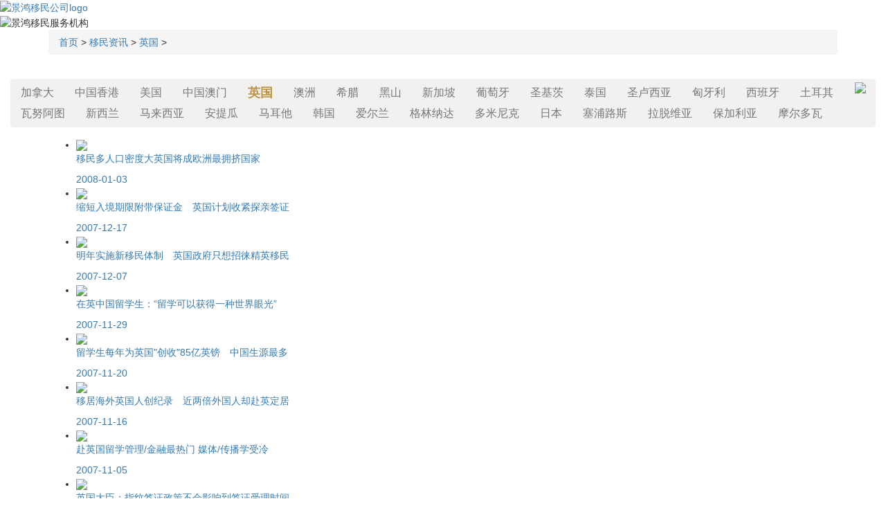

--- FILE ---
content_type: text/html
request_url: https://m.ekimmigration.com/news/uk/list_39_34.html
body_size: 6670
content:
<!DOCTYPE html>
<html>
<head>
    <meta http-equiv="Content-Type" content="text/html; charset=utf-8" />
    <meta http-equiv="X-UA-Compatible" content="IE=edge">
    <meta name="viewport" content="width=device-width, initial-scale=1,user-scalable=no">
    <title>英国移民_英国的移民政策_英国投资移民新政_留学移民英国 - 景鸿移民官网</title>
	<meta name="location" content="province=广东;city=广州;coord=113.32993,23.130815" />
    <meta name="keywords" content="英国移民,英国的移民政策,英国投资移民新政,留学移民英国">
    <meta name="description" content="景鸿移民深入剖析英国的移民政策，特别是对最新的英国移民新政有独到的见解。我们的服务涵盖投资移民和留学英国两大板块，致力于为客户提供详尽的政策解读和切实可行的移民策略。景鸿移民以丰富的行业经验和专业知识，助您顺利实现英国梦。">
	
	<link href="/templets/ekweb/css/mcss.css" type="text/css" rel="Stylesheet" >
	<link href="/templets/ekweb/css/swiper.min.css" type="text/css" rel="Stylesheet" >
	<link href="/templets/ekweb/css/video.css" type="text/css" rel="Stylesheet" >
	<!--<script src="/templets/ekweb/js/tongji.js" type="text/javascript"></script>-->
</head>
<body>
     
	 <div class="clear"></div>

<!--<div id="topad">-->
<!--	<div class="topbanner">-->
<!--		 <a title="景鸿移民35周年庆" href="https://m.ekimmigration.com/ztclub/ek/ym-35znq-20240801">-->
	
<!--		<img alt="景鸿移民35周年庆" src="https://m.ekimmigration.com/images/35-wap-top.jpg">-->
<!--		</a>-->
<!--		 <div class="topbannerclose"></div> -->
<!--	 </div> -->
<!--	</div>-->
	
<header>
	<div class="logo fl">
	<a title="景鸿移民公司" href="/"><img alt="景鸿移民公司logo" src="/templets/ekweb/images/logo.png"/></a>
	</div>
	<div class="fr nav">
	<img alt="景鸿移民服务机构" id="topnavimg" onclick="show_top_nav()" src="/templets/ekweb/images/menu.png"  />
	</div>
	<div class="c"></div>
	<div class="top_nav" style="display: none;">
	<ul>
       <li><a title="景鸿移民公司" href="/" >首页<div><img alt="景鸿移民公司" src="/templets/ekweb/images/menu_jiantou.png" /></div></a></li>
       <li><a title="关于景鸿集团" href="/aboutus/" >关于景鸿集团<div><img alt="关于景鸿集团" src="/templets/ekweb/images/menu_jiantou.png" /></div></a></li>	
       <li><a title="最新移民热门项目" href="/country/" >热门项目<div><img alt="最新移民热门项目" src="/templets/ekweb/images/menu_jiantou.png" /></div></a></li>	
       <li><a title="景鸿移民成功案例" href="/case/" >捷报案例<div><img alt="景鸿移民成功案例" src="/templets/ekweb/images/menu_jiantou.png" /></div></a></li>
       <li><a title="景鸿移民资讯" href="/news/" >移民资讯<div><img alt="景鸿移民资讯" src="/templets/ekweb/images/menu_jiantou.png" /></div></a></li>
       <li><a title="景鸿移民评测" href="/pg/" >移民评测<div><img alt="景鸿移民评测" src="/templets/ekweb/images/menu_jiantou.png" /></div></a></li>
       <li><a title="联系景鸿移民顾问" href="/contact/" >联系我们<div><img alt="联系景鸿移民顾问" src="/templets/ekweb/images/menu_jiantou.png" /></div></a></li>
       </ul>
       </div>
</header>
	


<link href="/public/css/bootstrap.min.css" rel="stylesheet" type="text/css">
<link href="/templets/ekweb/css/page.css" rel="stylesheet" type="text/css">
<div class="container">
    <div class="row">
      <div class="col-md-12 col-xs-12">
        <ol class="breadcrumb"><a href='https://www.ekimmigration.com'>首页</a> > <a href='https://www.ekimmigration.com/news/'>移民资讯</a> > <a href='https://www.ekimmigration.com/news/uk/'>英国</a> > </ol>
      </div>
  </div>
</div>
<div class="swiper-container1 swiper1">
  <div class="swiper-wrapper clearfix">
      <!-- <a class="swiper-slide selected" href="">全部</a> -->
      
      <a title="加拿大" class="swiper-slide" href='https://www.ekimmigration.com/news/canada/'>加拿大</a>
      
      <a title="中国香港" class="swiper-slide" href='https://www.ekimmigration.com/news/hongkong/'>中国香港</a>
      
      <a title="美国" class="swiper-slide" href='https://www.ekimmigration.com/news/usa/'>美国</a>
      
      <a title="中国澳门" class="swiper-slide" href='https://www.ekimmigration.com/news/macao/'>中国澳门</a>
      <a href='https://www.ekimmigration.com/news/uk/' class='swiper-slide selected thisclass'>英国</a>
      <a title="澳洲" class="swiper-slide" href='https://www.ekimmigration.com/news/australia/'>澳洲</a>
      
      <a title="希腊" class="swiper-slide" href='https://www.ekimmigration.com/news/greece/'>希腊</a>
      
      <a title="黑山" class="swiper-slide" href='https://www.ekimmigration.com/news/montenegro/'>黑山</a>
      
      <a title="新加坡" class="swiper-slide" href='https://www.ekimmigration.com/news/singapore/'>新加坡</a>
      
      <a title="葡萄牙" class="swiper-slide" href='https://www.ekimmigration.com/news/portugal/'>葡萄牙</a>
      
      <a title="圣基茨" class="swiper-slide" href='https://www.ekimmigration.com/news/saintkitts/'>圣基茨</a>
      
      <a title="泰国" class="swiper-slide" href='https://www.ekimmigration.com/news/thailand/'>泰国</a>
      
      <a title="圣卢西亚" class="swiper-slide" href='https://www.ekimmigration.com/news/saintlucia/'>圣卢西亚</a>
      
      <a title="匈牙利" class="swiper-slide" href='https://www.ekimmigration.com/news/hungary/'>匈牙利</a>
      
      <a title="西班牙" class="swiper-slide" href='https://www.ekimmigration.com/news/spain/'>西班牙</a>
      
      <a title="土耳其" class="swiper-slide" href='https://www.ekimmigration.com/news/turkey/'>土耳其</a>
      
      <a title="瓦努阿图" class="swiper-slide" href='https://www.ekimmigration.com/news/vanuatu/'>瓦努阿图</a>
      
      <a title="新西兰" class="swiper-slide" href='https://www.ekimmigration.com/news/newzealand/'>新西兰</a>
      
      <a title="马来西亚" class="swiper-slide" href='https://www.ekimmigration.com/news/malaysia/'>马来西亚</a>
      
      <a title="安提瓜" class="swiper-slide" href='https://www.ekimmigration.com/news/antigua/'>安提瓜</a>
      
      <a title="马耳他" class="swiper-slide" href='https://www.ekimmigration.com/news/malta/'>马耳他</a>
      
      <a title="韩国" class="swiper-slide" href='https://www.ekimmigration.com/news/southkorea/'>韩国</a>
      
      <a title="爱尔兰" class="swiper-slide" href='https://www.ekimmigration.com/news/ireland/'>爱尔兰</a>
      
      <a title="格林纳达" class="swiper-slide" href='https://www.ekimmigration.com/news/grenada/'>格林纳达</a>
      
      <a title="多米尼克" class="swiper-slide" href='https://www.ekimmigration.com/news/dominica/'>多米尼克</a>
      
      <a title="日本" class="swiper-slide" href='https://www.ekimmigration.com/news/japan/'>日本</a>
      
      <a title="塞浦路斯" class="swiper-slide" href='https://www.ekimmigration.com/news/cyprus/'>塞浦路斯</a>
      
      <a title="拉脱维亚" class="swiper-slide" href='https://www.ekimmigration.com/news/latvian/'>拉脱维亚</a>
      
      <a title="保加利亚" class="swiper-slide" href='https://www.ekimmigration.com/news/bulgaria/'>保加利亚</a>
      
      <a title="摩尔多瓦" class="swiper-slide" href='https://www.ekimmigration.com/news/moldova/'>摩尔多瓦</a>
      
  </div>
  <img src="/templets/ekweb/images/img15.png" class="closeCountry">
  <img src="/templets/ekweb/images/img15.png" id="downLa">
</div> 
<!-- <div class="container">
  <div class="row">
    <div class="col-xs-12 newsCountryNav">
          <ul>
            
<li><a href='https://www.ekimmigration.com/news/canada/'>加拿大</a> </li>

<li><a href='https://www.ekimmigration.com/news/hongkong/'>中国香港</a> </li>

<li><a href='https://www.ekimmigration.com/news/usa/'>美国</a> </li>

<li><a href='https://www.ekimmigration.com/news/macao/'>中国澳门</a> </li>
<li><a href='https://www.ekimmigration.com/news/uk/' class='thisclass'>英国</a> </li>
<li><a href='https://www.ekimmigration.com/news/australia/'>澳洲</a> </li>

<li><a href='https://www.ekimmigration.com/news/greece/'>希腊</a> </li>

<li><a href='https://www.ekimmigration.com/news/montenegro/'>黑山</a> </li>

<li><a href='https://www.ekimmigration.com/news/singapore/'>新加坡</a> </li>

<li><a href='https://www.ekimmigration.com/news/portugal/'>葡萄牙</a> </li>

<li><a href='https://www.ekimmigration.com/news/saintkitts/'>圣基茨</a> </li>

<li><a href='https://www.ekimmigration.com/news/thailand/'>泰国</a> </li>

<li><a href='https://www.ekimmigration.com/news/saintlucia/'>圣卢西亚</a> </li>

<li><a href='https://www.ekimmigration.com/news/hungary/'>匈牙利</a> </li>

<li><a href='https://www.ekimmigration.com/news/spain/'>西班牙</a> </li>

<li><a href='https://www.ekimmigration.com/news/turkey/'>土耳其</a> </li>

<li><a href='https://www.ekimmigration.com/news/vanuatu/'>瓦努阿图</a> </li>

<li><a href='https://www.ekimmigration.com/news/newzealand/'>新西兰</a> </li>

<li><a href='https://www.ekimmigration.com/news/malaysia/'>马来西亚</a> </li>

<li><a href='https://www.ekimmigration.com/news/antigua/'>安提瓜</a> </li>

<li><a href='https://www.ekimmigration.com/news/malta/'>马耳他</a> </li>

<li><a href='https://www.ekimmigration.com/news/southkorea/'>韩国</a> </li>

<li><a href='https://www.ekimmigration.com/news/ireland/'>爱尔兰</a> </li>

<li><a href='https://www.ekimmigration.com/news/grenada/'>格林纳达</a> </li>

<li><a href='https://www.ekimmigration.com/news/dominica/'>多米尼克</a> </li>

<li><a href='https://www.ekimmigration.com/news/japan/'>日本</a> </li>

<li><a href='https://www.ekimmigration.com/news/cyprus/'>塞浦路斯</a> </li>

<li><a href='https://www.ekimmigration.com/news/latvian/'>拉脱维亚</a> </li>

<li><a href='https://www.ekimmigration.com/news/bulgaria/'>保加利亚</a> </li>

<li><a href='https://www.ekimmigration.com/news/moldova/'>摩尔多瓦</a> </li>

          </ul>
      </div>
  </div>
</div> -->
<div class="container">
    <div class="row">
      <div class="col-md-12 col-xs-12">
          <ul class="wapList">
            <li class="newsList">
                <a href="https://www.ekimmigration.com/news/uk/903.html" title="移民多人口密度大英国将成欧洲最拥挤国家">
                  <img src='https://www.ekimmigration.com0' onerror='imgError(this);'/>                 
                  <p>移民多人口密度大英国将成欧洲最拥挤国家</p>
                  <span>2008-01-03</span>
                </a>
              </li><li class="newsList">
                <a href="https://www.ekimmigration.com/news/uk/865.html" title="缩短入境期限附带保证金　英国计划收紧探亲签证">
                  <img src='https://www.ekimmigration.com0' onerror='imgError(this);'/>                 
                  <p>缩短入境期限附带保证金　英国计划收紧探亲签证</p>
                  <span>2007-12-17</span>
                </a>
              </li><li class="newsList">
                <a href="https://www.ekimmigration.com/news/uk/838.html" title="明年实施新移民体制　英国政府只想招徕精英移民">
                  <img src='https://www.ekimmigration.com0' onerror='imgError(this);'/>                 
                  <p>明年实施新移民体制　英国政府只想招徕精英移民</p>
                  <span>2007-12-07</span>
                </a>
              </li><li class="newsList">
                <a href="https://www.ekimmigration.com/news/uk/819.html" title="在英中国留学生：“留学可以获得一种世界眼光”">
                  <img src='https://www.ekimmigration.com0' onerror='imgError(this);'/>                 
                  <p>在英中国留学生：“留学可以获得一种世界眼光”</p>
                  <span>2007-11-29</span>
                </a>
              </li><li class="newsList">
                <a href="https://www.ekimmigration.com/news/uk/807.html" title="留学生每年为英国&quot;创收&quot;85亿英镑　中国生源最多">
                  <img src='https://www.ekimmigration.com0' onerror='imgError(this);'/>                 
                  <p>留学生每年为英国&quot;创收&quot;85亿英镑　中国生源最多</p>
                  <span>2007-11-20</span>
                </a>
              </li><li class="newsList">
                <a href="https://www.ekimmigration.com/news/uk/796.html" title="移居海外英国人创纪录　近两倍外国人却赴英定居">
                  <img src='https://www.ekimmigration.com0' onerror='imgError(this);'/>                 
                  <p>移居海外英国人创纪录　近两倍外国人却赴英定居</p>
                  <span>2007-11-16</span>
                </a>
              </li><li class="newsList">
                <a href="https://www.ekimmigration.com/news/uk/775.html" title="赴英国留学管理/金融最热门 媒体/传播学受冷">
                  <img src='https://www.ekimmigration.com0' onerror='imgError(this);'/>                 
                  <p>赴英国留学管理/金融最热门 媒体/传播学受冷</p>
                  <span>2007-11-05</span>
                </a>
              </li><li class="newsList">
                <a href="https://www.ekimmigration.com/news/uk/772.html" title="英国大臣：指纹签证政策不会影响到签证受理时间">
                  <img src='https://www.ekimmigration.com0' onerror='imgError(this);'/>                 
                  <p>英国大臣：指纹签证政策不会影响到签证受理时间</p>
                  <span>2007-11-05</span>
                </a>
              </li><li class="newsList">
                <a href="https://www.ekimmigration.com/news/uk/770.html" title="英国将向中国学生提供二百个在英学习和实习机会">
                  <img src='https://www.ekimmigration.com0' onerror='imgError(this);'/>                 
                  <p>英国将向中国学生提供二百个在英学习和实习机会</p>
                  <span>2007-11-05</span>
                </a>
              </li><li class="newsList">
                <a href="https://www.ekimmigration.com/news/uk/763.html" title="英国研究理事会中国代表处成立">
                  <img src='https://www.ekimmigration.com0' onerror='imgError(this);'/>                 
                  <p>英国研究理事会中国代表处成立</p>
                  <span>2007-11-01</span>
                </a>
              </li>
            </ul>
      </div>
  </div>
</div>
<div class="col-md-12 col-xs-12 dede_pages">
       <ul class="pagelist pagination">
        <li><a href='list_39_1.html'>首页</a></li>
<li><a href='list_39_33.html'>上一页</a></li>
<li><a href='list_39_35.html'>下一页</a></li>
<li><a href='list_39_36.html'>末页</a></li>

       </ul>
      </div>
      <!-- /pages -->
<style type="text/css">
.swiper-container1{background-color: #f1f1f1; padding: 5px 0px; position: relative; overflow: hidden; margin: 15px;border-radius: 5px;}
.swiper-container1 .swiper-wrapper .swiper-slide{width: auto; font-size: 16px; line-height: 30px;color: #777;padding: 0 15px;float: left; height: 30px;}
.clearfix:after{
    content: "";
    display: block;
    clear: both;
  }
  .swiper-container1 .swiper-wrapper .swiper-slide.selected{ color: #be9344; font-weight: bold; font-size: 18px;}
  #downLa,.closeCountry{position: absolute;right: 0;top: 0;width: 30px;background-color: #f1f1f1; z-index: 1; box-sizing: content-box; margin: 5px 0;}
  .closeCountry{display: none;transform:rotate(180deg);}
</style>
 <div class="clear">
</div>
<div class="footer_phone">
  <div class="footer_phonebox">
    <div class="footer_phoneboxus">
      <ul>
        <li>
          <a title="关于景鸿移民" href="/aboutus/">关于景鸿</a>
        </li>
        <li>
          <a title="景鸿移民评测" href="/pg/">移民评测</a>
        </li>
        <li>
          <a title="联系景鸿移民顾问" href="/contact/">联系我们</a>
        </li>
        <li>
          <a title="景鸿移民在线评估" href="/echat/">
          </a>
        </li>
      </ul>
    </div>
    <div class="footer_phoneboxlist">
      <div class="footer_phoneboxhot">
        <div class="footer_phoneboxhotp">
          <p class="footer_phoneboxhotphover">热门项目</p>
        </div>
        <div class="footer_phoneboxhotlist">
          <dl>
            <dd>
              <ul>
                <li>
                  <a title="希腊移民" href="/country/greece/">希腊移民</a>
                </li>
                <li>
                  <a title="新加坡移民" href="/country/singapore/">新加坡移民</a>
                </li>
                <li>
                  <a title="葡萄牙移民" href="/country/portugal/">葡萄牙移民</a>
                </li>
                <li>
                  <a title="加拿大移民" href="/country/canada/">加拿大移民</a>
                </li>
                <li>
                  <a title="香港移居" href="/country/hongkong/">香港移居</a>
                </li>
                <li>
                  <a title="多米尼克移民" href="/country/dominic/">多米尼克移民</a>
                </li>
                <li>
                  <a title="塞浦路斯移民" href="/country/cyprus/">塞浦路斯移民</a>
                </li>
                <li>
                  <a title="马其他移民" href="/country/malta/">马其他移民</a>
                </li>
              </ul>
            </dd>
          </dl>
        </div>
        <div class="footer_phoneboxhotadd">
          <h6>联系景鸿</h6>
          <div class="footer_tel">咨询热线：
            <a rel="nofollow" title="景鸿移民400电话" href="tel:400-888-4448">400-888-4448</a>
          </div>
          <div class="footer_phoneboxhotaddlist">
            <h4>
              <a rel="nofollow" title="广州景鸿移民联系方式" href="tel:(020)8396-3844">广州：(020)8396-3844</a>
            </h4>
            <p>地址：广州市天河区珠江新城珠江西路17号广晟国际大厦14楼</p>
          </div>
          <div class="footer_phoneboxhotaddlist">
            <h4>
              <a rel="nofollow" title="深圳景鸿移民联系方式" href="tel:(0755)8246-3844">深圳：(0755)8246-3844</a>
            </h4>
            <p>地址：深圳市福田中心区福华一路1号大中华国际交易广场西翼22楼</p>
          </div>
          <div class="footer_phoneboxhotaddlist">
            <h4>
              <a rel="nofollow" title="北京景鸿移民联系方式" href="tel:(010)8587-8244">北京：(010)8587-8244</a>
            </h4>
            <p>地址：北京市朝阳区东三环中路1号环球金融中心西塔20楼</p>
          </div>
          <div class="footer_phoneboxhotaddlist">
            <h4>
              <a rel="nofollow" title="香港景鸿移民联系方式" href="tel:(852)2369-1844">香港：(852)2369-1844</a>
            </h4>
            <p>地址：中国香港九龙尖沙咀广东道25号港威大厦2座17楼</p>
          </div>
        </div>
      </div>
    </div>
  </div>
</div>
<div class="clear">
</div>
<div class="footer_copy">
	Copyright ©
	<script>
		new Date().getFullYear() > 1990 && document.write("" + new Date().getFullYear());
	</script>
	广州景鸿咨询顾问有限公司 版权所有
	<br>
	粤ICP备08123121号 | <a href="https://m.ekimmigration.com/sitemap.xml" title="网站sitemap地图" target="_blank" style="color: #a1a1a1;">sitemap地图</a>
</div>
<div class="clear">
</div>
<div class="footer">
	<ul class="footer-ul">
		<li>
			<a title="景鸿移民公司" href="/" class="footer-li1">
				首页
			</a>
		</li>
		<li>
			<a title="出国移民项目" href="/country/" class="footer-li2">
				热门项目
			</a>
		</li>
		<li>
			<a title="在线咨询景鸿移民顾问" href="javascript:void(0);" rel="nofollow" onclick="ECHAT.customMiniChat()"
			class="footer-li3">
				立即咨询
				<i>
					3
				</i>
			</a>
		</li>
		<li>
			<a title="电话联系移民顾问" href="tel:400-888-4448" rel="nofollow" class="footer-li4">
				一键拔号
			</a>
		</li>
		<li>
			<a title="关于景鸿移民公司" href="/aboutus/" class="footer-li5">
				关于景鸿
			</a>
		</li>
	</ul>
</div>
</div>
<script src="/templets/ekweb/js/jquery.min.js" type="text/javascript">
</script>
<script src="/templets/ekweb/js/swiper.min.js" type="text/javascript">
</script>
<script src="/templets/ekweb/js/common.js" type="text/javascript">
</script>
<script src="/templets/ekweb/js/video.js" type="text/javascript">
</script>
<script src="/templets/ekweb/js/echart_seo.js" type="text/javascript">
</script>
<script type="text/javascript">
	window.onload = function() {
		setTimeout("ECHAT.customMiniChat({openFromUser:0});", 6000);
	}
</script>
<script>
	var swiper1 = new Swiper('#swiper11', {
		autoplay: true,
		// 设置为不自动播放    });   
		
</script>
<div style="display:none;">
	<!--百度统计-->
	<script>
		var _hmt = _hmt || []; (function() {
			var hm = document.createElement("script");
			hm.src = "https://hm.baidu.com/hm.js?ad19e78b033192d40683642fb5f5bfec";
			var s = document.getElementsByTagName("script")[0];
			s.parentNode.insertBefore(hm, s);
		})();
	</script>
	<!--百度营销账号的统计代码-->
	<script>
		var _hmt = _hmt || []; (function() {
			var hm = document.createElement("script");
			hm.src = "https://hm.baidu.com/hm.js?b04b907bea001a3698a36c5d3dc6071d";
			var s = document.getElementsByTagName("script")[0];
			s.parentNode.insertBefore(hm, s);
		})();
	</script>
	<!--360统计-->
	<script>
		(function(b, a, e, h, f, c, g, s) {
			b[h] = b[h] ||
			function() { (b[h].c = b[h].c || []).push(arguments)
			};
			b[h].s = !!c;
			g = a.getElementsByTagName(e)[0];
			s = a.createElement(e);
			s.src = "//s.union.360.cn/" + f + ".js";
			s.defer = !0;
			s.async = !0;
			g.parentNode.insertBefore(s, g)
		})(window, document, "script", "_qha", 513430, false);
	</script>
	<!--百度m端统计代码-独立手机端统计-->
	<script>
		var _hmt = _hmt || []; (function() {
			var hm = document.createElement("script");
			hm.src = "https://hm.baidu.com/hm.js?747ee63061b62b976acf6de0d5a9f097";
			var s = document.getElementsByTagName("script")[0];
			s.parentNode.insertBefore(hm, s);
		})();
	</script>
</div>
</body>

</html>
 <script type="text/javascript">
  $("#downLa").click(function(){
    $(".swiper-container1 .swiper-wrapper").css({"display":"block","transform": "inherit"});
    $(".closeCountry").show();
    $(this).hide();
  });
  $(".closeCountry").click(function(){
    $(".swiper-container1 .swiper-wrapper").css("display","flex");
    $("#downLa").show();
    $(this).hide();
  })
</script>
<script type="text/javascript">
  function imgError(image){
    $(image).hide();
}
</script>
<script type="text/javascript">
  if ($( ".swiper1 .swiper-wrapper" ).children().length>1) {
  }else{
    $('.swiper1').css('display','none');
  }
</script>
<script>
      $(function() {
        function setCurrentSlide(ele, index) {
          $(".swiper1 .swiper-slide").removeClass("selected");
          ele.addClass("selected");
          // swiper1.initialSlide=index;
        }
        //记录点击的位置
        var index=0;
        if(sessionStorage.getItem("index")){
            index=sessionStorage.getItem("index");
        }
        var swiper1 = new Swiper('.swiper1', {
//          设置slider容器能够同时显示的slides数量(carousel模式)。
//          可以设置为number或者 'auto'则自动根据slides的宽度来设定数量。
//          loop模式下如果设置为'auto'还需要设置另外一个参数loopedSlides。
          slidesPerView: "auto",
          paginationClickable: true,//此参数设置为true时，点击分页器的指示点分页器会控制Swiper切换。
          spaceBetween: 0,//slide之间的距离（单位px）。
          freeMode: true,//默认为false，普通模式：slide滑动时只滑动一格，并自动贴合wrapper，设置为true则变为free模式，slide会根据惯性滑动且不会贴合。
          autoplay: false,
          //centeredSlides : true,
          roundLengths : true, //防止文字模糊
          initialSlide: index,//设定初始化时slide的索引
          //centeredSlides: true,
          loop: false,//是否可循环
          onTab: function(swiper) {
            var n = swiper1.clickedIndex;
            console.log(n)
          }
        });
        if(index >= 2){
          swiper1.centeredSlides = true;
          console.log("ddd")
        }
        
        swiper1.slides.each(function(index, val) {
          var ele = $(this);
          ele.on("click", function() {
            setCurrentSlide(ele, index);
            var i = $(this).index();
            //var i= $(".swiper-slide-active").index();            
            sessionStorage.setItem("index",i);
            //ele.slideTo(i,1000,false);
          });
        });
      });
    </script>